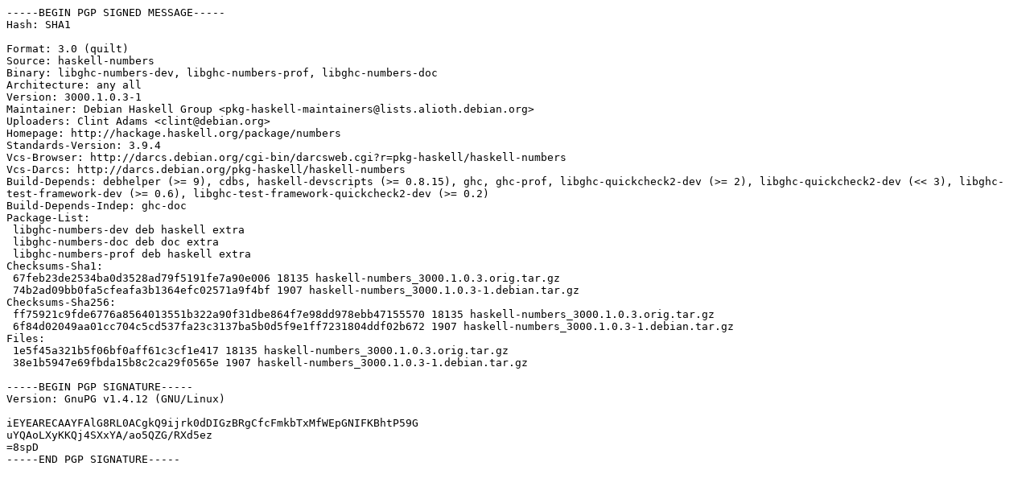

--- FILE ---
content_type: text/prs.lines.tag
request_url: http://nl.archive.ubuntu.comnl.archive.ubuntu.com/ubuntu/pool/universe/h/haskell-numbers/haskell-numbers_3000.1.0.3-1.dsc
body_size: 1749
content:
-----BEGIN PGP SIGNED MESSAGE-----
Hash: SHA1

Format: 3.0 (quilt)
Source: haskell-numbers
Binary: libghc-numbers-dev, libghc-numbers-prof, libghc-numbers-doc
Architecture: any all
Version: 3000.1.0.3-1
Maintainer: Debian Haskell Group <pkg-haskell-maintainers@lists.alioth.debian.org>
Uploaders: Clint Adams <clint@debian.org>
Homepage: http://hackage.haskell.org/package/numbers
Standards-Version: 3.9.4
Vcs-Browser: http://darcs.debian.org/cgi-bin/darcsweb.cgi?r=pkg-haskell/haskell-numbers
Vcs-Darcs: http://darcs.debian.org/pkg-haskell/haskell-numbers
Build-Depends: debhelper (>= 9), cdbs, haskell-devscripts (>= 0.8.15), ghc, ghc-prof, libghc-quickcheck2-dev (>= 2), libghc-quickcheck2-dev (<< 3), libghc-test-framework-dev (>= 0.6), libghc-test-framework-quickcheck2-dev (>= 0.2)
Build-Depends-Indep: ghc-doc
Package-List: 
 libghc-numbers-dev deb haskell extra
 libghc-numbers-doc deb doc extra
 libghc-numbers-prof deb haskell extra
Checksums-Sha1: 
 67feb23de2534ba0d3528ad79f5191fe7a90e006 18135 haskell-numbers_3000.1.0.3.orig.tar.gz
 74b2ad09bb0fa5cfeafa3b1364efc02571a9f4bf 1907 haskell-numbers_3000.1.0.3-1.debian.tar.gz
Checksums-Sha256: 
 ff75921c9fde6776a8564013551b322a90f31dbe864f7e98dd978ebb47155570 18135 haskell-numbers_3000.1.0.3.orig.tar.gz
 6f84d02049aa01cc704c5cd537fa23c3137ba5b0d5f9e1ff7231804ddf02b672 1907 haskell-numbers_3000.1.0.3-1.debian.tar.gz
Files: 
 1e5f45a321b5f06bf0aff61c3cf1e417 18135 haskell-numbers_3000.1.0.3.orig.tar.gz
 38e1b5947e69fbda15b8c2ca29f0565e 1907 haskell-numbers_3000.1.0.3-1.debian.tar.gz

-----BEGIN PGP SIGNATURE-----
Version: GnuPG v1.4.12 (GNU/Linux)

iEYEARECAAYFAlG8RL0ACgkQ9ijrk0dDIGzBRgCfcFmkbTxMfWEpGNIFKBhtP59G
uYQAoLXyKKQj4SXxYA/ao5QZG/RXd5ez
=8spD
-----END PGP SIGNATURE-----
